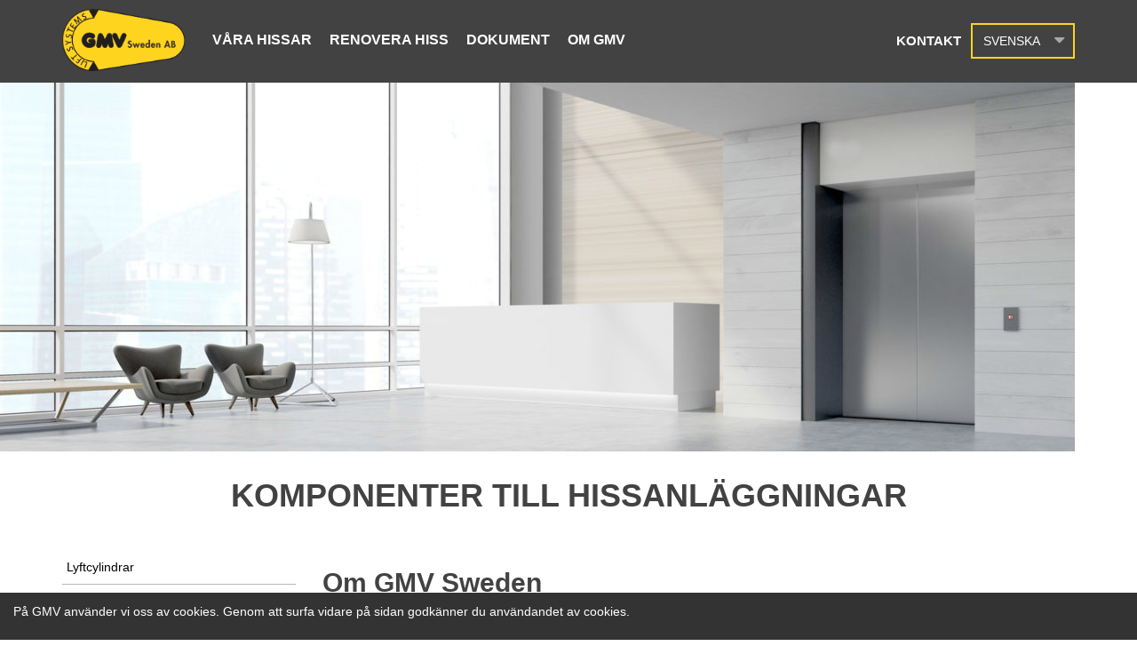

--- FILE ---
content_type: text/html; charset=utf-8
request_url: https://gmv.se/komponenter
body_size: 4883
content:
<!DOCTYPE html>
<html lang="sv">
  <head>
    <meta charset="utf-8">
    <meta http-equiv="X-UA-Compatible" content="IE=edge" />
    <meta name="viewport" content="width=device-width, initial-scale=1.0, user-scalable=no">
    
    <title>Komponenter till hissar - GMV Sweden</title>
    <meta name="description" content="GMV Sweden AB har tillverkat komponenter till hydraulhissar sedan 1958. Delarna passar till nästan alla hydraulhissar. Läs mer här eller kontakta oss.">
    <meta name="keywords" content="">
    
    <meta name="google-site-verification" content="bldWA_4eqaiSGmkcvE8OK1X24WlvhA0D5N_6HzUc5WM" />
    
    <!-- Google tag (gtag.js) -->
    <script async src="https://www.googletagmanager.com/gtag/js?id=G-805GDXW6YE"></script>
    <script>
    window.dataLayer = window.dataLayer || [];
    function gtag(){dataLayer.push(arguments);}
    gtag('js', new Date());

   gtag('config', 'G-805GDXW6YE');
    </script>


    
    <!-- Open Graph data -->
    
      <meta property="og:locale" content="sv_SE">
    
    <meta property="og:type" content="website">
    <meta property="og:site_name" content="GMV" />
    <meta property="og:url" content="https://gmv.se/komponenter" /> 
    <meta property="og:title" content=" Komponenter till hissar - GMV Sweden" /> 
    <meta property="og:description" content=" GMV Sweden AB har tillverkat komponenter till hydraulhissar sedan 1958. Delarna passar till nästan alla hydraulhissar. Läs mer här eller kontakta oss." />
    <meta property="og:image" content=" " />
    <meta property="og:image:secure_url" content=" " />
    
    <!-- Favicon -->
    <link rel="apple-touch-icon" sizes="180x180" href="https://s3-eu-west-1.amazonaws.com/static.wm3.se/sites/522/template_assets/apple-touch-icon.png">
    <link rel="icon" type="image/png" sizes="32x32" href="https://s3-eu-west-1.amazonaws.com/static.wm3.se/sites/522/template_assets/favicon-32x32.png">
    <link rel="icon" type="image/png" sizes="16x16" href="https://s3-eu-west-1.amazonaws.com/static.wm3.se/sites/522/template_assets/favicon-16x16.png">
    <link rel="manifest" href="https://s3-eu-west-1.amazonaws.com/static.wm3.se/sites/522/template_assets/site.webmanifest">
    <link rel="mask-icon" href="https://s3-eu-west-1.amazonaws.com/static.wm3.se/sites/522/template_assets/safari-pinned-tab.svg" color="#61bdab">
    <meta name="msapplication-TileColor" content="#61bdab">
    <meta name="theme-color" content="#ffffff">
    
    


<script src="/assets/wm3-public-0e224ac94b6c7faaff9913fc7a39f9cd1a47ae4548f98da637003c5b5598723a.js"></script>

<script src="/assets/wm3-public-webshop-349188ef07b28b85b6aa6f456645d36952814baf4882ee442ac0ec125baa9174.js"></script>
<script>window.current_currency = {"id":123,"name":"SEK","iso_4217":"SEK","exchange_rate":"1.0","decimal_mark":".","symbol":"kr","symbol_after_amount":true,"thousands_separator":" ","is_default":true,"enabled":true};</script>


<script src="/assets/wm3-login-3419281384b53320e997addf3493e8283cb427b811fdb87d69a3e7626812f9a5.js"></script>

<script>window.wm3 = {domain: 'enode.site', subdomain: 'gmv', recaptchaEnabled: false};</script>

<meta name="csrf-param" content="authenticity_token" />
<meta name="csrf-token" content="UT0-nz_RNXgbz4E_w8qdWSDE93WKZTb9IgjQRBtjoQGbY_0QX1h4Rvk6YdivefMxHzBPDBtc3NXAjGwql6Lmhw" />
    
    <link rel="alternate" type="application/rss+xml" href="/sv/a.rss" title="RSS Feed">
    
    <!-- Styles -->
    <link rel="stylesheet" href="https://cdnjs.cloudflare.com/ajax/libs/normalize/7.0.0/normalize.min.css" />
    <link href="https://maxcdn.bootstrapcdn.com/bootstrap/3.3.7/css/bootstrap.min.css" rel="stylesheet" integrity="sha384-BVYiiSIFeK1dGmJRAkycuHAHRg32OmUcww7on3RYdg4Va+PmSTsz/K68vbdEjh4u" crossorigin="anonymous">
    <link href="https://maxcdn.bootstrapcdn.com/font-awesome/4.7.0/css/font-awesome.min.css" rel="stylesheet" integrity="sha384-wvfXpqpZZVQGK6TAh5PVlGOfQNHSoD2xbE+QkPxCAFlNEevoEH3Sl0sibVcOQVnN" crossorigin="anonymous">
    <link rel="stylesheet" href="https://cdnjs.cloudflare.com/ajax/libs/slick-carousel/1.8.1/slick.min.css" />
    <link href="https://s3-eu-west-1.amazonaws.com/static.wm3.se/sites/522/templates/main.css?802" rel="stylesheet">
    <link href="https://s3-eu-west-1.amazonaws.com/static.wm3.se/sites/522/templates/webshop.css?800" rel="stylesheet">
    <link href="https://s3-eu-west-1.amazonaws.com/static.wm3.se/sites/522/templates/hiss.css?800" rel="stylesheet">
    <link href="https://s3-eu-west-1.amazonaws.com/static.wm3.se/sites/522/templates/responsive.css?802" rel="stylesheet">
    
  </head>
  <body class="" >
  
  <main>
    <header>
      <nav>
        <div class="container">
          <div class="row">
            <div class="col-xs-12 clearfix">
              <div class="navbar-header pull-left">
                <a class="navbar-link" href="/sv">
                  <img alt="Komponenter till hissar - GMV Sweden" src="https://s3-eu-west-1.amazonaws.com/static.wm3.se/sites/522/template_assets/gmv_logo.png">
                </a>
              </div>
              <div id="navbar" class="pull-left hidden-sm hidden-xs">
                <ul class="site-menu site-menu-full desktop-menu"><li class="site-menu-item site-menu-item-24186"><a href="/vara-hissar">Våra hissar</a><ul><li class="site-menu-item site-menu-item-24089"><a href="/bilhissar">Bilhissar</a></li><li class="site-menu-item site-menu-item-24074"><a href="/personhissar">Personhissar</a><ul><li class="site-menu-item site-menu-item-24075"><a href="/hydraulhiss">Hydraulhiss</a></li><li class="site-menu-item site-menu-item-24076"><a href="/linhiss-greenlift">Linhiss</a></li><li class="site-menu-item site-menu-item-24077"><a href="/bigspace">Big Space</a></li><li class="site-menu-item site-menu-item-24078"><a href="/homelift">Homelift</a></li></ul></li><li class="site-menu-item site-menu-item-24091"><a href="/varuhissar">Varuhissar</a><ul><li class="site-menu-item site-menu-item-24092"><a href="/truckhiss">Truckhiss</a></li><li class="site-menu-item site-menu-item-24094"><a href="/varuhiss-och-personhiss">Varuhiss och Personhiss</a></li></ul></li></ul></li><li class="site-menu-item site-menu-item-24129 site-menu-item-parent"><a href="/renoverahiss">Renovera hiss</a><ul><li class="site-menu-item site-menu-item-24130"><a href="/renoverahiss">Renovera hiss</a></li><li class="site-menu-item site-menu-item-active site-menu-item-24131"><a href="/komponenter">Komponenter</a><ul><li class="site-menu-item site-menu-item-24132"><a href="/lyftcylindrar">Lyftcylindrar</a><ul><li class="site-menu-item site-menu-item-27359"><a href="/1-kolviga">1-Kolviga</a></li><li class="site-menu-item site-menu-item-27360"><a href="/teleskopcylinder-ectcs-deve">Teleskopcylinder EC/TCS ”DEVE”</a></li><li class="site-menu-item site-menu-item-27361"><a href="/teleskopcylinder-9100-9111gmv-t">Teleskopcylinder 9100-9111”GMV-T”</a></li></ul></li><li class="site-menu-item site-menu-item-24140"><a href="/hydraulaggregat">Hydraulaggregat</a><ul><li class="site-menu-item site-menu-item-24141"><a href="/t2-t3-t4">T2-T3-T4</a></li><li class="site-menu-item site-menu-item-24142"><a href="/aggregat-f1">F1</a></li><li class="site-menu-item site-menu-item-24143"><a href="/aggregat-gl">GL</a></li><li class="site-menu-item site-menu-item-24144"><a href="/mrl-t">MRL-T</a></li><li class="site-menu-item site-menu-item-24145"><a href="/3010s">3010/S</a></li><li class="site-menu-item site-menu-item-24146"><a href="/ngv-a3">NGV-A3</a></li></ul></li><li class="site-menu-item site-menu-item-24147"><a href="/provision">Hydraulaggregat + Elstyrning (ProVision)</a></li><li class="site-menu-item site-menu-item-24148"><a href="/barramar-personhiss">Bärramar Personhiss</a><ul><li class="site-menu-item site-menu-item-24149"><a href="/personhiss-1">Personhiss 1:1</a></li><li class="site-menu-item site-menu-item-24150"><a href="/personhiss-21">Personhiss 2:1</a></li></ul></li><li class="site-menu-item site-menu-item-24151"><a href="/barramar-lasthiss">Bärramar Lasthiss</a><ul><li class="site-menu-item site-menu-item-24152"><a href="/varupersonhiss">Varu/Personhiss</a></li><li class="site-menu-item site-menu-item-24153"><a href="/bilhiss">Bilhiss</a></li><li class="site-menu-item site-menu-item-24154"><a href="/barramar-truckhiss">Truckhiss</a></li></ul></li><li class="site-menu-item site-menu-item-24155"><a href="/dorrar">Dörrar</a></li><li class="site-menu-item site-menu-item-24156"><a href="/maskinskap">Maskinskåp</a></li><li class="site-menu-item site-menu-item-24157"><a href="/gejder">Gejder</a></li><li class="site-menu-item site-menu-item-24158"><a href="/nedfartssparrar">Nedfartsspärrar</a></li><li class="site-menu-item site-menu-item-24159"><a href="/ovrigt">Övrigt</a></li></ul></li></ul></li><li class="site-menu-item site-menu-item-24160"><a href="/dokument">Dokument</a><ul><li class="site-menu-item site-menu-item-24161"><a href="/ritningar">Ritningar</a><ul><li class="site-menu-item site-menu-item-24162"><a href="/ritningar-hydraulhiss">Ritningar Hydraulhiss</a></li><li class="site-menu-item site-menu-item-24163"><a href="/linhiss">Linhiss</a></li><li class="site-menu-item site-menu-item-24164"><a href="/ritningar-lasthissar">Lasthissar</a></li></ul></li></ul></li><li class="site-menu-item site-menu-item-24172"><a href="/om-gmv">Om GMV</a><ul><li class="site-menu-item site-menu-item-24173"><a href="/produktion">Produktion</a></li><li class="site-menu-item site-menu-item-24174"><a href="/kvalitet">Kvalitet</a></li><li class="site-menu-item site-menu-item-24175"><a href="/utbildning">Utbildning</a></li></ul></li></ul>
              </div>
              <div class="responsive-menu-opener pull-right visible-sm visible-xs">
                <i class="fa fa-bars"></i>
              </div>
              <div class="pull-right" id="extra">
                
                  
                  
                  <a class="hidden-xs hidden-sm contact-link" href="/kontakt">Kontakt</a>
                
                
                <div class="language-select-wrapper">
                  <div class="selected-language">
                    <div class="hidden-xs hidden-sm">Svenska</div>
                    <div class="hidden-md hidden-lg">SV</div>
                    <div class="arrow"></div>
                  </div>
                </div>
                <div class="languages" style="display:none;">
                  <ul>
                    
                      
                      
                        
                        
                        <li class="language">
                          <a href="/en">
                            <div class="flag">
                              <img src="https://s3-eu-west-1.amazonaws.com/static.wm3.se/sites/522/template_assets/icon-en.png " alt="English flagga">
                            </div>
                            <div class="text">English</div>
                          </a>
                        </li>
                      
                    
                      
                      
                    
                  </ul>
                </div> 
                
              </div>
            </div>
          </div>
        </div>  
      </nav>
    </header>
    <div class="responsive-menu-wrapper" style="display: none;">
      <ul class="site-menu site-menu-map responsive-menu"><li class="site-menu-item site-menu-item-24072"><a href="/">Hem</a></li><li class="site-menu-item site-menu-item-24186"><a href="/vara-hissar">Våra hissar</a><ul><li class="site-menu-item site-menu-item-24089"><a href="/bilhissar">Bilhissar</a></li><li class="site-menu-item site-menu-item-24074"><a href="/personhissar">Personhissar</a><ul><li class="site-menu-item site-menu-item-24075"><a href="/hydraulhiss">Hydraulhiss</a></li><li class="site-menu-item site-menu-item-24076"><a href="/linhiss-greenlift">Linhiss</a></li><li class="site-menu-item site-menu-item-24077"><a href="/bigspace">Big Space</a></li><li class="site-menu-item site-menu-item-24078"><a href="/homelift">Homelift</a></li></ul></li><li class="site-menu-item site-menu-item-24091"><a href="/varuhissar">Varuhissar</a><ul><li class="site-menu-item site-menu-item-24092"><a href="/truckhiss">Truckhiss</a></li><li class="site-menu-item site-menu-item-24094"><a href="/varuhiss-och-personhiss">Varuhiss och Personhiss</a></li></ul></li></ul></li><li class="site-menu-item site-menu-item-24129 site-menu-item-parent"><a href="/renoverahiss">Renovera hiss</a><ul><li class="site-menu-item site-menu-item-24130"><a href="/renoverahiss">Renovera hiss</a></li><li class="site-menu-item site-menu-item-active site-menu-item-24131"><a href="/komponenter">Komponenter</a><ul><li class="site-menu-item site-menu-item-24132"><a href="/lyftcylindrar">Lyftcylindrar</a><ul><li class="site-menu-item site-menu-item-27359"><a href="/1-kolviga">1-Kolviga</a></li><li class="site-menu-item site-menu-item-27360"><a href="/teleskopcylinder-ectcs-deve">Teleskopcylinder EC/TCS ”DEVE”</a></li><li class="site-menu-item site-menu-item-27361"><a href="/teleskopcylinder-9100-9111gmv-t">Teleskopcylinder 9100-9111”GMV-T”</a></li></ul></li><li class="site-menu-item site-menu-item-24140"><a href="/hydraulaggregat">Hydraulaggregat</a><ul><li class="site-menu-item site-menu-item-24141"><a href="/t2-t3-t4">T2-T3-T4</a></li><li class="site-menu-item site-menu-item-24142"><a href="/aggregat-f1">F1</a></li><li class="site-menu-item site-menu-item-24143"><a href="/aggregat-gl">GL</a></li><li class="site-menu-item site-menu-item-24144"><a href="/mrl-t">MRL-T</a></li><li class="site-menu-item site-menu-item-24145"><a href="/3010s">3010/S</a></li><li class="site-menu-item site-menu-item-24146"><a href="/ngv-a3">NGV-A3</a></li></ul></li><li class="site-menu-item site-menu-item-24147"><a href="/provision">Hydraulaggregat + Elstyrning (ProVision)</a></li><li class="site-menu-item site-menu-item-24148"><a href="/barramar-personhiss">Bärramar Personhiss</a><ul><li class="site-menu-item site-menu-item-24149"><a href="/personhiss-1">Personhiss 1:1</a></li><li class="site-menu-item site-menu-item-24150"><a href="/personhiss-21">Personhiss 2:1</a></li></ul></li><li class="site-menu-item site-menu-item-24151"><a href="/barramar-lasthiss">Bärramar Lasthiss</a><ul><li class="site-menu-item site-menu-item-24152"><a href="/varupersonhiss">Varu/Personhiss</a></li><li class="site-menu-item site-menu-item-24153"><a href="/bilhiss">Bilhiss</a></li><li class="site-menu-item site-menu-item-24154"><a href="/barramar-truckhiss">Truckhiss</a></li></ul></li><li class="site-menu-item site-menu-item-24155"><a href="/dorrar">Dörrar</a></li><li class="site-menu-item site-menu-item-24156"><a href="/maskinskap">Maskinskåp</a></li><li class="site-menu-item site-menu-item-24157"><a href="/gejder">Gejder</a></li><li class="site-menu-item site-menu-item-24158"><a href="/nedfartssparrar">Nedfartsspärrar</a></li><li class="site-menu-item site-menu-item-24159"><a href="/ovrigt">Övrigt</a></li></ul></li></ul></li><li class="site-menu-item site-menu-item-24160"><a href="/dokument">Dokument</a><ul><li class="site-menu-item site-menu-item-24161"><a href="/ritningar">Ritningar</a><ul><li class="site-menu-item site-menu-item-24162"><a href="/ritningar-hydraulhiss">Ritningar Hydraulhiss</a></li><li class="site-menu-item site-menu-item-24163"><a href="/linhiss">Linhiss</a></li><li class="site-menu-item site-menu-item-24164"><a href="/ritningar-lasthissar">Lasthissar</a></li></ul></li></ul></li><li class="site-menu-item site-menu-item-24172"><a href="/om-gmv">Om GMV</a><ul><li class="site-menu-item site-menu-item-24173"><a href="/produktion">Produktion</a></li><li class="site-menu-item site-menu-item-24174"><a href="/kvalitet">Kvalitet</a></li><li class="site-menu-item site-menu-item-24175"><a href="/utbildning">Utbildning</a></li></ul></li><li class="site-menu-item site-menu-item-24180"><a href="/kontakt">Kontakt</a><ul><li class="site-menu-item site-menu-item-24188"><a href="/om-gmv">Om oss</a></li><li class="site-menu-item site-menu-item-24189"><a href="/kontakt">Kontaktsida</a></li></ul></li><li class="site-menu-item site-menu-item-24086"><a href="/hissbyggare">Hissbyggare</a></li><li class="site-menu-item site-menu-item-24087"><a href="/designa-din-egen-korg-och-dorr">Designa din egen korg och dörr</a></li><li class="site-menu-item site-menu-item-27353"><a href="/hissbyggare2">Hissbyggare</a></li><li class="site-menu-item site-menu-item-24184"><a href="/artikelarkiv">Artikelarkiv</a></li></ul>
    </div>
  
  
  
  <div class="banner-default"><div class="banner-editable"><p><img src="https://s3-eu-west-1.amazonaws.com/static.wm3.se/sites/142/media/179330_original_Cambio-ascensore-1210x423.jpg" /></p>
</div></div>
  <div class="banner-text-wrapper">
    <div class="container">
      <div class="banner-text">
        <div class=""><h1 style="text-align: center;">KOMPONENTER TILL HISSANLÄGGNINGAR</h1>

<p>&nbsp;</p>
</div>
      </div>
    </div>
  </div>
</header>
<div class="main-wrapper sub">
  <div class="container">
    <div class="main default-main">
      <div class="row">
        <div class="col-sm-3 sub-nav-wrapper">
          <ul class="site-menu site-menu-sub nav"><li class="site-menu-item site-menu-item-24130"><a href="/renoverahiss">Renovera hiss</a></li><li class="site-menu-item site-menu-item-active site-menu-item-24131"><a href="/komponenter">Komponenter</a><ul><li class="site-menu-item site-menu-item-24132"><a href="/lyftcylindrar">Lyftcylindrar</a><ul><li class="site-menu-item site-menu-item-27359"><a href="/1-kolviga">1-Kolviga</a></li><li class="site-menu-item site-menu-item-27360"><a href="/teleskopcylinder-ectcs-deve">Teleskopcylinder EC/TCS ”DEVE”</a></li><li class="site-menu-item site-menu-item-27361"><a href="/teleskopcylinder-9100-9111gmv-t">Teleskopcylinder 9100-9111”GMV-T”</a></li></ul></li><li class="site-menu-item site-menu-item-24140"><a href="/hydraulaggregat">Hydraulaggregat</a><ul><li class="site-menu-item site-menu-item-24141"><a href="/t2-t3-t4">T2-T3-T4</a></li><li class="site-menu-item site-menu-item-24142"><a href="/aggregat-f1">F1</a></li><li class="site-menu-item site-menu-item-24143"><a href="/aggregat-gl">GL</a></li><li class="site-menu-item site-menu-item-24144"><a href="/mrl-t">MRL-T</a></li><li class="site-menu-item site-menu-item-24145"><a href="/3010s">3010/S</a></li><li class="site-menu-item site-menu-item-24146"><a href="/ngv-a3">NGV-A3</a></li></ul></li><li class="site-menu-item site-menu-item-24147"><a href="/provision">Hydraulaggregat + Elstyrning (ProVision)</a></li><li class="site-menu-item site-menu-item-24148"><a href="/barramar-personhiss">Bärramar Personhiss</a><ul><li class="site-menu-item site-menu-item-24149"><a href="/personhiss-1">Personhiss 1:1</a></li><li class="site-menu-item site-menu-item-24150"><a href="/personhiss-21">Personhiss 2:1</a></li></ul></li><li class="site-menu-item site-menu-item-24151"><a href="/barramar-lasthiss">Bärramar Lasthiss</a><ul><li class="site-menu-item site-menu-item-24152"><a href="/varupersonhiss">Varu/Personhiss</a></li><li class="site-menu-item site-menu-item-24153"><a href="/bilhiss">Bilhiss</a></li><li class="site-menu-item site-menu-item-24154"><a href="/barramar-truckhiss">Truckhiss</a></li></ul></li><li class="site-menu-item site-menu-item-24155"><a href="/dorrar">Dörrar</a></li><li class="site-menu-item site-menu-item-24156"><a href="/maskinskap">Maskinskåp</a></li><li class="site-menu-item site-menu-item-24157"><a href="/gejder">Gejder</a></li><li class="site-menu-item site-menu-item-24158"><a href="/nedfartssparrar">Nedfartsspärrar</a></li><li class="site-menu-item site-menu-item-24159"><a href="/ovrigt">Övrigt</a></li></ul></li></ul>
        </div>
        <div class="col-sm-9">
          <div class="col-5-5">
            <div class=""><h2>Om&nbsp;GMV Sweden</h2>

<div class="rubrik1">
<p>GMV Sweden AB har tillverkat&nbsp;komponenter till hydraulhissar sedan 1958.&nbsp;<br />
Vi erbjuder såväl kompletta hisslösningar som enskilda komponenter till hissanläggningar. Delarna passar till nästan alla hydraulhissar.</p>

<p>Läs mer om våra olika komponenter i <em>menyn</em>.&nbsp;</p>

<p><em><strong><a href="https://www.gmv.it/TECAREA/Oleo/CT/CT-EN-03.htm">Ta del av de datablad som du behöver här!</a></strong></em></p>

<p>&nbsp;</p>

<h3>WEBSHOP</h3>

<p>I vår webshop finner du&nbsp;alla produkter vi har i&nbsp;vårt sortiment för tillfället.</p>

<div class="rubrik1">
<p><a href="http://gmv.se/catalog/products">Klicka här för att komma till vår webshop</a></p>

<p>&nbsp;</p>

<p>&nbsp;</p>
</div>

<h4>Har du några frågor?</h4>

<p>Kontakta oss för mer information om våra hissar, reservdelar eller renovering.</p>

<p>Vi skickar reservdelar inom 24 timmar.</p>

<p>Varmt välkommen att kontakta oss&nbsp;<a href="http://gmv.se/kontakt">här</a>&nbsp;eller på:</p>

<p>Telefon växel:&nbsp;<a href="tel:0472-456 00">0472-456 00</a><br />
Mail:&nbsp;<a href="mailto:info@gmv.se">info@gmv.se</a></p>
</div>

<div>&nbsp;</div>
</div>
          </div>
          <div class="col-2">
            <div class=""></div>
          </div>
        </div>
      </div>
    </div>
  </div>
</div>

    <div class="footer-fix"></div>
    </main>
    <footer class="footer">
      <div class="newsletter-wrapper">
        <div class="container">
          <div class="row">
            <div class="col-xs-12 col-sm-8 col-md-6">
              <h4>Nyhetsbrev</h4>
              <form action="/n/subscribe" method="post">
                 <input type="hidden" name="group" value="Webb">
                 <input type="email" name="subscriber[email]" class="sign-up" placeholder="E-mail" required/>
                 <button class="button">Skicka</button>
              </form>
            </div>
            <div class="col-xs-12 col-sm-4 col-md-6">
              <div class="mobile-footer-right">
                <h4>Följ oss</h4>
                <a href="https://www.facebook.com/gmvsweden/" target="_blank">
                  <i class="fa fa-facebook" aria-hidden="true"></i>
                </a>
              </div>
            </div>
          </div>
        </div>
      </div>
      
      <div class="container">
          <div class="row">
            <div class="col-sm-4">
              <div class=""><h4>GMV Sweden AB&nbsp;</h4>

<p>Forsdalavägen 1<br />
342 32 ALVESTA</p>

<p>Org.nummer 556455-8244</p>
</div>
            </div>
            <div class="col-sm-4 middle">
              <div class=""><h5>Our lifts</h5>

<p><a href="https://gmv-new.wm3.se/en/passenger-lifts">Passenger Lifts</a></p>

<p><a href="https://gmv-new.wm3.se/en/vehicle-lift-en">Vehicle lift</a></p>

<p><a href="https://gmv-new.wm3.se/en/freight-lift%20">Freight Lift</a></p>
</div>
            </div>
            <div class="col-sm-4 middle">
              <div class=""><h5>Contact us</h5>

<p>Tfn Vxl: 0472-456 00</p>

<p>Mail: info@gmv.se</p>
</div>
            </div>
          </div>
          <div class="row">
            <div class="hlLogo pull-right">
              <a href="http://hldesign.se" target="_blank"><img src="https://s3-eu-west-1.amazonaws.com/static.wm3.se/sites/522/template_assets/hlDesignLogo.png" alt="Hldesign logo"/></a>
            </div>
          </div>  
      </div>
    </footer>
    
      <div id="cookie-wrapper" class="gmv.se">
        <div class="container clearfix">
          <div class="row">
            <div class="col-sm-12">
              <p>På GMV använder vi oss av cookies. Genom att surfa vidare på sidan godkänner du användandet av cookies.</p>
            </div>
          </div>  
        </div>
      </div>
    
    <!--[if lte IE 9]>
      <div class="ie-container">
        <p> Du surfar i en gammal webbläsare. För en bättre upplevelse uppdatera till en nyare version </p>
        <a href="http://windows.microsoft.com/sv-se/internet-explorer/download-ie">Uppdatera här </a>
      </div>
    <![endif]-->    
  </body>
  <!-- Scripts -->
  <script src="https://cdnjs.cloudflare.com/ajax/libs/modernizr/2.8.3/modernizr.min.js"></script>
  <script src="https://cdnjs.cloudflare.com/ajax/libs/jquery-cookie/1.4.1/jquery.cookie.min.js"></script>
  <script src="https://maxcdn.bootstrapcdn.com/bootstrap/3.3.7/js/bootstrap.min.js" integrity="sha384-Tc5IQib027qvyjSMfHjOMaLkfuWVxZxUPnCJA7l2mCWNIpG9mGCD8wGNIcPD7Txa" crossorigin="anonymous"></script>
  <script src="https://cdnjs.cloudflare.com/ajax/libs/slick-carousel/1.8.1/slick.min.js"></script>
  <script src="//code.jquery.com/ui/1.11.2/jquery-ui.js"></script>
  <script src="https://s3-eu-west-1.amazonaws.com/static.wm3.se/sites/522/templates/application_webshop.js"></script>  
  <script src="https://s3-eu-west-1.amazonaws.com/static.wm3.se/sites/522/templates/webshop.js?400"></script>  
  <script src="https://s3-eu-west-1.amazonaws.com/static.wm3.se/sites/522/templates/customer.js?400"></script>  
  <script src="https://s3-eu-west-1.amazonaws.com/static.wm3.se/sites/522/templates/hiss.js?400"></script>  
  <script src="https://s3-eu-west-1.amazonaws.com/static.wm3.se/sites/522/templates/hiss2.js?400"></script>  
</html>

--- FILE ---
content_type: text/css
request_url: https://s3-eu-west-1.amazonaws.com/static.wm3.se/sites/522/templates/main.css?802
body_size: 30009
content:
*{-webkit-font-smoothing:antialiased;-moz-font-smoothing:antialiased;-o-font-smoothing:antialiased}*:focus{outline:0 !important}input{outline:none}.wm3-form-message{color:#3c763d;background-color:#dff0d8;border-color:#d6e9c6;padding:15px;margin-bottom:20px;border:1px solid rgba(0,0,0,0);border-radius:4px}.alert,.campaign-error p{padding:10px;-webkit-border-radius:0px !important;-moz-border-radius:0px !important;-ms-border-radius:0px !important;border-radius:0px !important;border:none}.alert-danger,.campaign-error p{background:#efdad9;color:#882626}.alert-success{background:#e8f3e8;color:#5c885a}.product-messages-wrapper,.product-messages-row{clear:both}.product-messages-wrapper .product-messages .product-message,.product-messages-row .product-messages .product-message{background:#efdad9;color:#882626;padding:10px;margin:10px 0;clear:both}.product-messages-wrapper .product-messages .added-to-cart-message,.product-messages-row .product-messages .added-to-cart-message{background:#e8f3e8;color:#5c885a;padding:10px;margin:10px 0}.alert-warning{background-color:#fdf9f5 !important;color:#000;padding-top:15px}.vcenter-parent{display:table;width:100%;height:100%}.vcenter-child{display:table-cell;vertical-align:middle}.padding-0{padding:0}.padding-30{padding:30px 0}.padding-50{padding:50px 0}.spacer-60{margin-top:60px !important}.spacer-50{margin-top:50px !important}.spacer-40{margin-top:40px !important}.spacer-30{margin-top:30px !important}.spacer-25{margin-top:25px !important}.spacer-20{margin-top:20px !important}.spacer-10{margin-top:10px !important}.resp{display:none !important}.hidden-resp{display:block !important}.background-cover{background-position:center center !important;background-repeat:no-repeat !important;background-size:cover !important}.background-contain{background-position:center center !important;background-repeat:no-repeat !important;background-size:contain !important}.change-padding>div{padding:0 5px}.btn-default,.btn-primary{display:inline-block;padding:5px 15px;margin:3px 0;background-color:#424242;color:#fff;border:1px solid #424242;-webkit-transition:all .3s ease-in-out;-moz-transition:all .3s ease-in-out;-ms-transition:all .3s ease-in-out;-o-transition:all .3s ease-in-out;transition:all .3s ease-in-out;text-decoration:none;font-family:Verdana,Arial,sans-serif;font-weight:700;outline:none}.btn-default:hover,.btn-default:focus,.btn-default:active,.btn-default:active:focus,.btn-primary:hover,.btn-primary:focus,.btn-primary:active,.btn-primary:active:focus{background-color:#292929;border:1px solid #292929}.btn-secondary{display:inline-block;padding:5px 15px;background-color:#ffd41f;color:#424242;margin:3px 0;border:1px solid #ffd41f;-webkit-transition:all .3s ease-in-out;-moz-transition:all .3s ease-in-out;-ms-transition:all .3s ease-in-out;-o-transition:all .3s ease-in-out;transition:all .3s ease-in-out;text-decoration:none;font-family:Verdana,Arial,sans-serif;font-weight:700;outline:none}.btn-secondary:hover,.btn-secondary:focus,.btn-secondary:active,.btn-secondary:active:focus{background-color:#ebbe00;border:1px solid #ebbe00}.btn-green{display:inline-block;padding:10px 20px;background-color:#72b96c;color:#fff;border:1px solid #72b96c;-webkit-transition:all .3s ease-in-out;-moz-transition:all .3s ease-in-out;-ms-transition:all .3s ease-in-out;-o-transition:all .3s ease-in-out;transition:all .3s ease-in-out;text-decoration:none;font-weight:700;font-family:Verdana,Arial,sans-serif;outline:none}.btn-green:hover,.btn-green:focus,.btn-green:active,.btn-green:active:focus{background-color:#55a44e;border:1px solid #55a44e;color:#fff}.ie-container{display:block;position:fixed;width:100%;background-color:#000;color:#fff;bottom:0;padding:30px 0px;left:0;z-index:9999;text-align:center}.ie-container a{color:green}html,body{font-family:Verdana,Arial,sans-serif;font-size:14px;font-weight:normal;line-height:1.6;color:#424242;margin:0;padding:0;min-height:100%;height:100%;position:relative}h1,h2,h3,h4,h5,h6{font-family:Verdana,Arial,sans-serif;font-weight:700;color:#424242}p,span{font-family:Verdana,Arial,sans-serif;color:#424242}iframe{max-width:100%}.slick-dots{position:absolute;bottom:0;font-size:0;width:100%;text-align:center;z-index:2;padding:0}.slick-dots li{display:inline-block;margin:0 4px}.slick-dots li button{font-size:0px;-webkit-border-radius:25px !important;-moz-border-radius:25px !important;-ms-border-radius:25px !important;border-radius:25px !important;padding:6px;border:none;background:rgba(139,139,139,.85)}.slick-dots .slick-active button{background:#ffd41f}main{min-height:calc(100vh - 400px);padding-top:85px}.footer-fix{margin-bottom:0px}.footer{height:400px;background-color:#424242;position:relative;z-index:10}.footer h1,.footer h2,.footer h3,.footer h4,.footer h5,.footer h6,.footer a,.footer span,.footer p{color:#fff}.footer .newsletter-wrapper{background-color:#363636;padding:20px 0;margin-bottom:20px}.footer .newsletter-wrapper h4{display:inline-block}.footer .newsletter-wrapper form{display:inline-block}.footer .newsletter-wrapper form input{background-color:#464646;border:1px solid #464646;padding:5px 15px;margin-left:20px;height:34px;color:#fff}.footer .newsletter-wrapper form button{-webkit-transition:.5s;-moz-transition:.5s;-ms-transition:.5s;-o-transition:.5s;transition:.5s;background-color:#464646;border:1px solid #464646;padding:5px 15px;margin-left:-5px;font-weight:700;color:#fff}.footer .newsletter-wrapper form button:hover{-webkit-transition:.2s;-moz-transition:.2s;-ms-transition:.2s;-o-transition:.2s;transition:.2s;color:#ffd41f}.footer .newsletter-wrapper .fa{-webkit-transition:.5s;-moz-transition:.5s;-ms-transition:.5s;-o-transition:.5s;transition:.5s;background-color:#4c4c4c;-webkit-border-radius:50% !important;-moz-border-radius:50% !important;-ms-border-radius:50% !important;border-radius:50% !important;padding:30px;padding:10px 15px;font-size:20px;margin-left:20px}.footer .newsletter-wrapper .fa:hover{-webkit-transition:.2s;-moz-transition:.2s;-ms-transition:.2s;-o-transition:.2s;transition:.2s;background-color:#ffd41f}.footer .site-menu li a{padding:5px 0}.footer .site-menu li a:hover{color:#ffd41f;background-color:rgba(0,0,0,0)}.footer .site-menu li ul{display:none}.footer .lower{padding:20px 0}.footer .orgnr{padding:20px 0;font-weight:700;font-size:13px}.footer .orgnr h1,.footer .orgnr h2,.footer .orgnr h3,.footer .orgnr h4,.footer .orgnr h5,.footer .orgnr h6,.footer .orgnr a,.footer .orgnr span,.footer .orgnr p{color:#b1b1b1}body.cookie-not-agreed #cookie-wrapper{display:block}#cookie-wrapper{position:fixed;bottom:0;left:0;width:100%;padding:10px 0 0;z-index:9999;background-color:#333;color:#fff;display:none}#cookie-wrapper p{color:#fff}body.cookie-added #cookie-wrapper,body.cookie-found #cookie-wrapper{display:none}.ie-container{display:block;position:fixed;width:100%;background-color:#000;color:#fff;bottom:0;padding:30px 0px;left:0;z-index:9999;text-align:center}.ie-container a{color:green}header{position:fixed;top:0;left:0;width:100%;background:#424242;z-index:9999}header nav .navbar-header{height:90px;padding:10px 0}header nav .navbar-header .navbar-link{border:0;width:100px}header nav .navbar-header .navbar-link img{max-height:100%}header nav #navbar .desktop-menu{list-style-type:none;padding:32px 0 0 20px;margin-bottom:0}header nav #navbar .desktop-menu li{display:inline-block;padding:0 0 36px 0}header nav #navbar .desktop-menu li a{color:#fff;text-transform:uppercase;font-weight:700;padding:10px;border:0;font-size:16px}header nav #navbar .desktop-menu li a:hover{color:#ffd41f}header nav #navbar .desktop-menu li ul{display:none}header nav #navbar .desktop-menu li:hover ul{display:block}header nav #navbar .desktop-menu li:hover ul ul{display:none !important}header nav #navbar .desktop-menu li.site-menu-item-active>a{color:#ffd41f}header nav #extra{padding:24px 0}header nav #extra a{border:0}header nav #extra .my-pages-link{background-color:#ffd41f;padding:9px;border:2px solid #ffd41f;display:inline-block;vertical-align:middle;margin-left:4px}header nav #extra .my-pages-link img{margin:0 auto;display:block}header nav #extra .my-pages-link:hover{background-color:#b89500;border-color:#b89500}header nav #extra .cart-link{background-color:#ffd41f;padding:10px;border:2px solid #ffd41f;display:inline-block;vertical-align:middle;margin-left:4px}header nav #extra .cart-link img{margin:0 auto;display:block}header nav #extra .cart-link:hover{background-color:#b89500;border-color:#b89500}header nav #extra .contact-link{color:#fff;padding:10px 7px;display:inline-block;text-transform:uppercase;font-size:15px;font-weight:700}header nav #extra .contact-link:hover{color:#ffd41f}header nav #extra .selected-language{color:#fff}header nav #extra .language-select-wrapper{cursor:pointer;display:inline-block;padding:7px 37px 7px 12px;position:relative;text-transform:uppercase;border:2px solid #ffd41f}header nav #extra .language-select-wrapper:after{content:"";font-family:"FontAwesome";color:#a8a8a8;position:absolute;top:1px;right:10px;font-size:20px}header nav #extra .languages{position:absolute;right:15px;top:68px;background:#ffd41f;width:145px;padding:10px;box-shadow:0px 4px 10px #4c4c4c}header nav #extra .languages:after{position:absolute;bottom:100%;left:calc(50% - 5px);content:"";border-left:10px solid rgba(0,0,0,0);border-right:10px solid rgba(0,0,0,0);border-top:10px solid rgba(0,0,0,0);border-bottom:10px solid #ffd41f}header nav #extra .languages ul{list-style:none;padding-left:0}header nav #extra .languages ul li{width:100%;display:block;margin-bottom:10px}header nav #extra .languages ul li:last-child{margin-bottom:0}header nav #extra .languages ul li a{padding:0}header nav #extra .languages ul li a .flag{width:25%;float:left;padding-right:2%}header nav #extra .languages ul li a .flag img{width:30px;height:auto}header nav #extra .languages ul li a .text{-webkit-transition:.5s;-moz-transition:.5s;-ms-transition:.5s;-o-transition:.5s;transition:.5s;color:#252525;float:left;padding-left:3%;font-weight:700;text-transform:uppercase}header nav #extra .languages ul li:hover .text{-webkit-transition:.3s;-moz-transition:.3s;-ms-transition:.3s;-o-transition:.3s;transition:.3s;color:#fff !important}.dropdown-menu{position:fixed;background-color:rgba(0,0,0,0);top:54px;border:none;box-shadow:none;left:0;width:100%;padding-left:184px;padding-top:40px}.dropdown-menu li{list-style:none;display:inline-block !important;padding:0 !important;text-transform:initial !important}.dropdown-menu li a{text-transform:initial !important;-webkit-transition:.3s;-moz-transition:.3s;-ms-transition:.3s;-o-transition:.3s;transition:.3s;display:block}.dropdown-menu li a:hover{background-color:rgba(0,0,0,0) !important;color:#ffd41f !important}.dropdown-menu:after{content:"";position:absolute;bottom:100%;background-color:rgba(71,71,72,.95);left:0;width:100%;height:50px;top:36px;z-index:-1}.xmas-header{width:100%;text-align:center;margin:20px 5px 5px 5px}.xmas-header h3{margin:10px 10px;color:#e74c3c}.xmas-closed{text-align:left;font-weight:600;margin:20px auto;width:800px;padding-left:100px}.xmas-closed p{color:#e74c3c}#start-slider{height:515px}#start-slider .slick-list,#start-slider .slick-track{height:100%}#start-slider .image{background-size:cover;background-repeat:no-repeat;background-position:center}#start-slider .text{padding-left:200px}#start-slider .text .headline{background-color:rgba(255,212,31,.9);display:inline-block;padding:5px 15px;font-size:30px;text-transform:uppercase;color:#fff;font-weight:700;margin-bottom:10px}#start-slider .text .sub-text{background-color:rgba(37,37,37,.8);display:inline-block;color:#fff;padding:10px 15px;font-size:18px}.elevator-boxes{padding:30px 0}.elevator-boxes a{display:block;border:0}.elevator-boxes .box{height:165px;position:relative}.elevator-boxes .box .image{height:100%;width:100%;background-position:center;background-repeat:no-repeat;background-size:contain}.elevator-boxes .box .text{text-align:center;font-weight:700;text-shadow:0px 3px 10px #000}.elevator-boxes .box .text h1,.elevator-boxes .box .text h2,.elevator-boxes .box .text h3,.elevator-boxes .box .text h4,.elevator-boxes .box .text h5,.elevator-boxes .box .text h6,.elevator-boxes .box .text a,.elevator-boxes .box .text span,.elevator-boxes .box .text p{color:#fff}.elevator-boxes .box .bubble{-webkit-transition:.5s;-moz-transition:.5s;-ms-transition:.5s;-o-transition:.5s;transition:.5s;background-color:#363636;-webkit-border-radius:50% !important;-moz-border-radius:50% !important;-ms-border-radius:50% !important;border-radius:50% !important;height:80px;width:80px;position:absolute;bottom:0;right:0}.elevator-boxes .box .bubble img{margin:0 auto;display:block;padding-top:22px}.elevator-boxes .box:hover .bubble{-webkit-transition:.3s;-moz-transition:.3s;-ms-transition:.3s;-o-transition:.3s;transition:.3s;background-color:dimgray}.groups-and-news{position:relative;padding:20px 0;background-color:#f7f7f7}.groups-and-news .title{color:#6b6b6b;font-weight:700}.groups-and-news .groups .input-wrapper{position:relative}.groups-and-news .groups .input-wrapper:before{content:"";font-family:"FontAwesome",sans-serif;font-size:20px;color:#626262;position:absolute;top:9px;left:11px}.groups-and-news .groups input{width:100%;padding:10px 15px 10px 50px;margin:5px 0;border:1px solid #fff}.groups-and-news .groups input::-webkit-input-placeholder{color:#b1b1b1;font-style:italic;font-size:14px}.groups-and-news .groups input::-moz-placeholder{color:#b1b1b1;font-style:italic;font-size:14px}.groups-and-news .groups input:-ms-input-placeholder{color:#b1b1b1;font-style:italic;font-size:14px}.groups-and-news .groups input:-moz-placeholder{color:#b1b1b1;font-style:italic;font-size:14px}.groups-and-news .groups input:focus::-webkit-input-placeholder{color:rgba(0,0,0,0)}.groups-and-news .groups input:focus::-moz-placeholder{color:rgba(0,0,0,0)}.groups-and-news .groups input:focus:-ms-input-placeholder{color:rgba(0,0,0,0)}.groups-and-news .groups input:focus:-moz-placeholder{color:rgba(0,0,0,0)}.groups-and-news .groups .groups-wrapper .group{-webkit-transition:.5s;-moz-transition:.5s;-ms-transition:.5s;-o-transition:.5s;transition:.5s;position:relative;background-color:#ffd41f;width:calc(50% - 6px);display:inline-block;margin:3px 3px 3px 0;padding:10px 15px;text-transform:uppercase;font-weight:700;color:#000}.groups-and-news .groups .groups-wrapper .group:after{content:"";font-family:"FontAwesome",sans-serif;color:rgba(255,255,255,.5);position:absolute;top:5px;right:10px;font-size:20px}.groups-and-news .groups .groups-wrapper .group:hover{-webkit-transition:.3s;-moz-transition:.3s;-ms-transition:.3s;-o-transition:.3s;transition:.3s;background-color:#ebbe00}.groups-and-news .groups .groups-wrapper .group.grey{background-color:#363636;color:#fff}.groups-and-news .groups .groups-wrapper .group.grey:after{color:rgba(255,255,255,.2)}.groups-and-news .groups .groups-wrapper .group.grey:hover{-webkit-transition:.3s;-moz-transition:.3s;-ms-transition:.3s;-o-transition:.3s;transition:.3s;background-color:#000}.groups-and-news .news{position:relative;z-index:1;padding:0 40px}.groups-and-news .news a{display:block;border:0}.groups-and-news .news .news-button{display:inline-block;padding:5px 15px;margin:3px 0;background-color:#424242;color:#fff;border:1px solid #424242;-webkit-transition:all .3s ease-in-out;-moz-transition:all .3s ease-in-out;-ms-transition:all .3s ease-in-out;-o-transition:all .3s ease-in-out;transition:all .3s ease-in-out;text-decoration:none;font-family:Verdana,Arial,sans-serif;font-weight:700;outline:none;float:right}.groups-and-news .news .news-button:hover,.groups-and-news .news .news-button:focus,.groups-and-news .news .news-button:active,.groups-and-news .news .news-button:active:focus{background-color:#292929;border:1px solid #292929}.groups-and-news .news .news-text{font-style:italic;color:#b5b5b5;padding:10px 0}.groups-and-news .news .news-wrapper{padding-top:20px}.groups-and-news .news .news-wrapper article{-webkit-transition:.5s;-moz-transition:.5s;-ms-transition:.5s;-o-transition:.5s;transition:.5s;border:2px solid rgba(0,0,0,0)}.groups-and-news .news .news-wrapper article .image{height:250px;background-size:cover;background-repeat:no-repeat;background-position:top}.groups-and-news .news .news-wrapper article .text{background-color:#fff;padding:10px 15px;text-align:center;position:relative;height:130px}.groups-and-news .news .news-wrapper article .text .date{color:#b5b5b5;font-size:12px;padding-bottom:10px}.groups-and-news .news .news-wrapper article .text .description{font-size:13px;font-weight:700;line-height:1.1;color:#000}.groups-and-news .news .news-wrapper article .text .description .read-more{-webkit-transition:.5s;-moz-transition:.5s;-ms-transition:.5s;-o-transition:.5s;transition:.5s;position:absolute;bottom:10px;right:15px;color:#b5b5b5;font-weight:400}.groups-and-news .news .news-wrapper article:hover{-webkit-transition:.3s;-moz-transition:.3s;-ms-transition:.3s;-o-transition:.3s;transition:.3s;border:2px solid #ffd41f}.groups-and-news .news .news-wrapper article:hover .text .description .read-more{-webkit-transition:.3s;-moz-transition:.3s;-ms-transition:.3s;-o-transition:.3s;transition:.3s;color:#ffd41f}.start-elevatorbuilder .start-about-hissbyggare h1,.start-elevatorbuilder .start-about-hissbyggare h2,.start-elevatorbuilder .start-about-hissbyggare h3,.start-elevatorbuilder .start-about-hissbyggare h4,.start-elevatorbuilder .start-about-hissbyggare h5,.start-elevatorbuilder .start-about-hissbyggare h6{color:#6b6b6b}.start-elevatorbuilder .start-about-hissbyggare a{display:inline-block;padding:5px 15px;margin:3px 0;background-color:#424242;color:#fff;border:1px solid #424242;-webkit-transition:all .3s ease-in-out;-moz-transition:all .3s ease-in-out;-ms-transition:all .3s ease-in-out;-o-transition:all .3s ease-in-out;transition:all .3s ease-in-out;text-decoration:none;font-family:Verdana,Arial,sans-serif;font-weight:700;outline:none;margin:20px 0}.start-elevatorbuilder .start-about-hissbyggare a:hover,.start-elevatorbuilder .start-about-hissbyggare a:focus,.start-elevatorbuilder .start-about-hissbyggare a:active,.start-elevatorbuilder .start-about-hissbyggare a:active:focus{background-color:#292929;border:1px solid #292929}.start-elevatorbuilder img{max-width:100%}.yellow-box{background-color:#fcd633;padding:30px 0}.yellow-box .yello-right a{display:inline-block;padding:5px 15px;margin:3px 0;background-color:#424242;color:#fff;border:1px solid #424242;-webkit-transition:all .3s ease-in-out;-moz-transition:all .3s ease-in-out;-ms-transition:all .3s ease-in-out;-o-transition:all .3s ease-in-out;transition:all .3s ease-in-out;text-decoration:none;font-family:Verdana,Arial,sans-serif;font-weight:700;outline:none}.yellow-box .yello-right a:hover,.yellow-box .yello-right a:focus,.yellow-box .yello-right a:active,.yellow-box .yello-right a:active:focus{background-color:#292929;border:1px solid #292929}.article-single article img{max-width:100% !important}.default-page,.documents,.article-single{padding-bottom:30px}.default-page a,.documents a,.article-single a{-webkit-transition:.5s;-moz-transition:.5s;-ms-transition:.5s;-o-transition:.5s;transition:.5s;color:#000;display:inline-block;border-bottom:2px solid #ccc}.default-page a:hover,.documents a:hover,.article-single a:hover{-webkit-transition:.2s;-moz-transition:.2s;-ms-transition:.2s;-o-transition:.2s;transition:.2s;text-decoration:none;color:#000;border-color:#ffd41f}.default-page table,.documents table,.article-single table{width:100% !important}.default-page img,.documents img,.article-single img{max-width:100%}.default-page .header_img,.documents .header_img,.article-single .header_img{height:250px;overflow:hidden;padding:0}.default-page .header_img .title,.documents .header_img .title,.article-single .header_img .title{background-color:rgba(255,212,31,.9);text-transform:uppercase;color:#fff;font-weight:700;display:inline-block;padding:10px;margin-left:100px;margin-top:50px}.default-page .header_img .sub-pages,.documents .header_img .sub-pages,.article-single .header_img .sub-pages{margin-left:100px;padding:0}.default-page .header_img .sub-pages li,.documents .header_img .sub-pages li,.article-single .header_img .sub-pages li{display:inline-block;margin:3px 0}.default-page .header_img .sub-pages li a,.documents .header_img .sub-pages li a,.article-single .header_img .sub-pages li a{display:block;background-color:#898989;padding:10px;color:#fff;text-transform:uppercase;font-weight:700;border:0}.default-page .header_img .sub-pages li:hover a,.documents .header_img .sub-pages li:hover a,.article-single .header_img .sub-pages li:hover a{background-color:#565656}.default-page .breadcrumbs-wrapper,.documents .breadcrumbs-wrapper,.article-single .breadcrumbs-wrapper{background-color:#666}.default-page .breadcrumbs-wrapper .page-breadcrumbs,.documents .breadcrumbs-wrapper .page-breadcrumbs,.article-single .breadcrumbs-wrapper .page-breadcrumbs{padding:10px 20px 4px 5%}.default-page .breadcrumbs-wrapper .page-breadcrumbs li,.documents .breadcrumbs-wrapper .page-breadcrumbs li,.article-single .breadcrumbs-wrapper .page-breadcrumbs li{display:inline-block;list-style:none}.default-page .breadcrumbs-wrapper .page-breadcrumbs li a,.documents .breadcrumbs-wrapper .page-breadcrumbs li a,.article-single .breadcrumbs-wrapper .page-breadcrumbs li a{color:#fff;font-weight:700}.default-page .breadcrumbs-wrapper .page-breadcrumbs li a:hover,.documents .breadcrumbs-wrapper .page-breadcrumbs li a:hover,.article-single .breadcrumbs-wrapper .page-breadcrumbs li a:hover{color:#ffe885}.default-page .breadcrumbs-wrapper .page-breadcrumbs li.current-page,.documents .breadcrumbs-wrapper .page-breadcrumbs li.current-page,.article-single .breadcrumbs-wrapper .page-breadcrumbs li.current-page{color:#ffd41f;font-weight:700}.default-page .default-header,.documents .default-header,.article-single .default-header{display:block;padding:10px 10px}.default-page .default-header h1,.default-page .default-header h2,.default-page .default-header h3,.default-page .default-header h4,.default-page .default-header h5,.default-page .default-header h6,.documents .default-header h1,.documents .default-header h2,.documents .default-header h3,.documents .default-header h4,.documents .default-header h5,.documents .default-header h6,.article-single .default-header h1,.article-single .default-header h2,.article-single .default-header h3,.article-single .default-header h4,.article-single .default-header h5,.article-single .default-header h6{margin:0}.default-page .default-header.yellow,.documents .default-header.yellow,.article-single .default-header.yellow{background-color:#ffd41f}.default-page .default-header.grey,.documents .default-header.grey,.article-single .default-header.grey{background-color:#dbdbdb}.default-page .default-box,.documents .default-box,.article-single .default-box{padding:10px 0}.default-page .header_img .title,.documents .header_img .title,.article-single .header_img .title{position:relative;z-index:1}.default-page .header_img .sub-pages,.documents .header_img .sub-pages,.article-single .header_img .sub-pages{position:relative;z-index:1}.default-page .header-img,.documents .header-img,.article-single .header-img{position:absolute !important;top:0;height:250px;overflow:hidden;width:100%}.default-page .header-img p,.default-page .header-img img,.documents .header-img p,.documents .header-img img,.article-single .header-img p,.article-single .header-img img{width:100%}.default-page form,.documents form,.article-single form{max-width:100%}.default-page form input[type=text],.default-page form input[type=email],.default-page form input[type=tel],.default-page form input[type=url],.default-page form input[type=password],.default-page form textarea,.default-page form select,.documents form input[type=text],.documents form input[type=email],.documents form input[type=tel],.documents form input[type=url],.documents form input[type=password],.documents form textarea,.documents form select,.article-single form input[type=text],.article-single form input[type=email],.article-single form input[type=tel],.article-single form input[type=url],.article-single form input[type=password],.article-single form textarea,.article-single form select{border:#dde4e4 2px solid;background-color:#fff;-webkit-border-radius:2px !important;-moz-border-radius:2px !important;-ms-border-radius:2px !important;border-radius:2px !important;width:100%;font-size:15px;line-height:30px;padding:3px 10px 1px;margin-bottom:10px}.default-page form textarea,.documents form textarea,.article-single form textarea{min-height:200px;-webkit-border-radius:0px !important;-moz-border-radius:0px !important;-ms-border-radius:0px !important;border-radius:0px !important}.default-page form select,.documents form select,.article-single form select{padding-right:40px;background-image:url(//s3-eu-west-1.amazonaws.com/static.wm3.se/sites/522/template_assets/chevron-down.png);background-repeat:no-repeat;background-position:96% center}.default-page form input[type=text].error,.default-page form input[type=email].error,.documents form input[type=text].error,.documents form input[type=email].error,.article-single form input[type=text].error,.article-single form input[type=email].error{border-bottom:5px solid red}.default-page form input[type=radio],.default-page form input[type=checkbox],.documents form input[type=radio],.documents form input[type=checkbox],.article-single form input[type=radio],.article-single form input[type=checkbox]{height:15px;width:15px;display:inline-block;border:2px solid #f2f1f1;border-radius:2px;margin-right:10px;-webkit-appearance:checkbox}.default-page form input[type=radio],.documents form input[type=radio],.article-single form input[type=radio]{-webkit-appearance:radio}.default-page form input[type=submit],.documents form input[type=submit],.article-single form input[type=submit]{background-color:#ffd41f;-webkit-border-radius:2px !important;-moz-border-radius:2px !important;-ms-border-radius:2px !important;border-radius:2px !important;color:#fff;border:0;padding:10px 20px;display:inline-block;-webkit-transition:all .3s ease-in-out;-moz-transition:all .3s ease-in-out;-ms-transition:all .3s ease-in-out;-o-transition:all .3s ease-in-out;transition:all .3s ease-in-out;font-weight:bold}.default-page form input[type=submit]:hover,.documents form input[type=submit]:hover,.article-single form input[type=submit]:hover{background-color:#000;-webkit-transition:all .3s ease-in-out;-moz-transition:all .3s ease-in-out;-ms-transition:all .3s ease-in-out;-o-transition:all .3s ease-in-out;transition:all .3s ease-in-out}.default-page form input:invalid:focus,.documents form input:invalid:focus,.article-single form input:invalid:focus{border-color:#e26060}.default-page form .wm3-form-message,.documents form .wm3-form-message,.article-single form .wm3-form-message{color:#3c763d;background-color:#dff0d8;border-color:#d6e9c6;padding:15px;margin-bottom:20px;border:1px solid rgba(0,0,0,0);border-radius:4px}.sub-nav-wrapper .site-menu-item-24130,.sub-nav-wrapper .site-menu-item-24131>a{display:none !important}.sub-nav-wrapper .site-menu-sub{padding-left:0;list-style:none;float:left;width:100%;margin-bottom:20px}.sub-nav-wrapper .site-menu-sub li.site-menu-item-active>a{font-weight:bold}.sub-nav-wrapper .site-menu-sub li.site-menu-item-active>ul{display:block;background:inherit}.sub-nav-wrapper .site-menu-sub li.site-menu-item-parent ul{display:block;background:inherit}.sub-nav-wrapper .site-menu-sub li{width:100%;display:block;float:left}.sub-nav-wrapper .site-menu-sub li a{width:100%;display:block;text-decoration:none;padding:8px 5px;color:#000;border-bottom:1px solid #b4b8b9}.sub-nav-wrapper .site-menu-sub li a.has-child{width:90%;float:left}.sub-nav-wrapper .site-menu-sub li .plus-wrapper{height:34px;width:10%;float:left;border-bottom:1px solid #b4b8b9}.sub-nav-wrapper .site-menu-sub li .plus-sub{display:block;width:100%;background:url(//s3-eu-west-1.amazonaws.com/static.wm3.se/sites/522/template_assets/plus-256.png) no-repeat 0px 10px;background-size:60%;filter:progid:DXImageTransform.Microsoft.AlphaImageLoader(src="//s3-eu-west-1.amazonaws.com/static.wm3.se/sites/522/template_assets/plus-256.png", sizingMethod="scale");-ms-filter:"progid:DXImageTransform.Microsoft.AlphaImageLoader( src='//s3-eu-west-1.amazonaws.com/static.wm3.se/sites/522/template_assets/plus-256.png', sizingMethod='scale')";height:24px;cursor:pointer}.sub-nav-wrapper .site-menu-sub li>ul{display:none;padding-left:0;list-style:none;background:rgba(0,0,0,.1)}.sub-nav-wrapper .site-menu-sub li>ul li>ul li a{background:rgba(0,0,0,.1);padding-left:20px}.staff-list .person-img{background-repeat:no-repeat;height:170px}.staff-list .person{margin-bottom:50px}.staff-list .person-title{color:#717171;font-size:14px;margin:0;margin-bottom:3px}.staff-list h5{font-size:16px;color:#242424;margin:0}.staff-list .person-tel{color:#3a3a3a;margin:5px 0}.extranet table{border-spacing:0;border-collapse:collapse}.extranet td,.extranet th{padding:0}.extranet table{border-collapse:collapse !important}.extranet table>thead>tr>th,.extranet table>tbody>tr>th,.extranet table>tfoot>tr>th,.extranet table>thead>tr>td,.extranet table>tbody>tr>td,.extranet table>tfoot>tr>td{padding:8px;line-height:1.42857143;vertical-align:top;border-top:1px solid #ddd;text-align:center}.extranet table>thead>tr>th{vertical-align:bottom;border-bottom:2px solid #ddd}.extranet table>caption+thead>tr:first-child>th,.extranet table>colgroup+thead>tr:first-child>th,.extranet table>thead:first-child>tr:first-child>th,.extranet table>caption+thead>tr:first-child>td,.extranet table>colgroup+thead>tr:first-child>td,.extranet table>thead:first-child>tr:first-child>td{border-top:0}.extranet table>tbody+tbody{border-top:2px solid #ddd}.extranet table>tbody>tr:nth-child(odd)>td,.extranet table>tbody>tr:nth-child(odd)>th{background-color:#f9f9f9}


--- FILE ---
content_type: application/javascript
request_url: https://s3-eu-west-1.amazonaws.com/static.wm3.se/sites/522/templates/hiss2.js?400
body_size: 996
content:
function setClip(t){clip=t}function swap2(t,e){document.getElementById("floor").src=1==clip?t+"1":t+"",add_details("golv",e,t)}function swap3(t,e){document.getElementById("walls").src=1==clip?t+"1":t+"",add_details("v\xe4gg",e,t)}function swap(t,e){document.getElementById("ceiling").src=1==clip?t+"1":t+"",add_details("tak",e,t)}function swap4(t,e){document.getElementById("shaft").src=1==clip?t+"1":t+"",add_details("tak",e,t)}function add_details(t,e,i){var s=$("#"+e.id).parent().text().trim();""==s?($("#hiss_form #"+t).val(""),$("#hiss_form #"+t+"_img").val(""),$("."+t+"_details").html("")):($("#hiss_form #"+t).val(s),$("#hiss_form #"+t+"_img").val(i),$("."+t+"_details").html(t+": "+s)),$(".color_details .errors").hide()}document.images&&(img1=new Image,img1.src='//s3-eu-west-1.amazonaws.com/static.wm3.se/sites/522/template_assets/gmv_hiss2_default.png',img2=new Image,img2.src='//s3-eu-west-1.amazonaws.com/static.wm3.se/sites/522/template_assets/gmv_hiss2_default.png');var clip=!1;